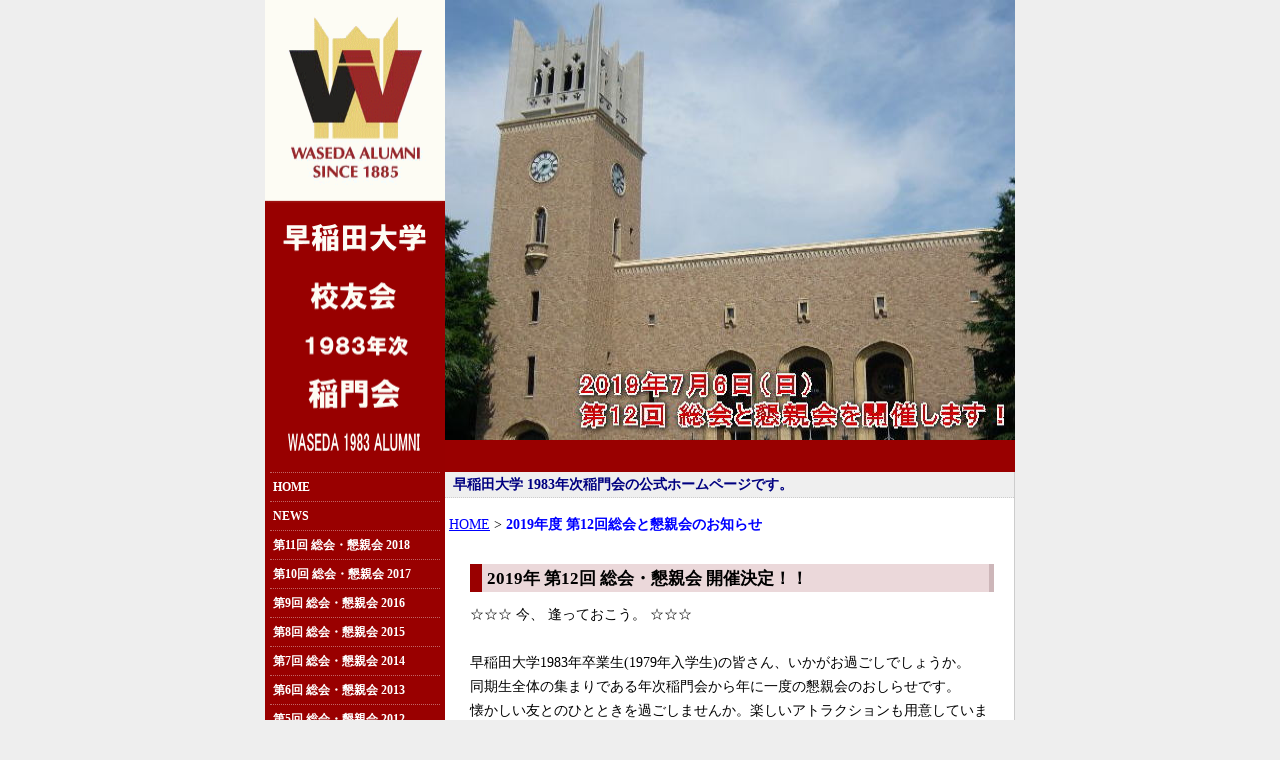

--- FILE ---
content_type: text/html
request_url: https://waseda1983alumni.com/wasedas58_soukai.html
body_size: 13079
content:
<!DOCTYPE HTML PUBLIC "-//W3C//DTD HTML 4.01 Transitional//EN">
<html xmlns="http://www.w3.org/1999/xhtml"
xml:lang="ja" lang="ja">
<head>
<META name="GENERATOR" content="IBM WebSphere Studio Homepage Builder Version 12.0.5.0 for Windows">
<META http-equiv="Content-Type" content="text/html; charset=Shift_JIS">
<META http-equiv="Content-Style-Type" content="text/css">

<title>早稲田大学 1983（昭和58年）卒年次稲門会 公式ホームページ-2019年の第12回総会ならびに懇親会のお知らせ</title>
<meta name="ROBOTS" CONTENT="ALL">
<meta name="description" content="早稲田大学 1983年次稲門会の公式ホームページ-2019年 総会ならびに懇親会のお知らせ">
<meta name="keywords" content="稲門会,1983年次稲門会,昭和58年卒年次稲門会,1983卒年次稲門会,昭和58年卒稲門会,1983年卒稲門会,早稲田大学稲門会,WASEDA S58 ALUMNI,WASEDA58,WASEDA1983 ALUMNI,WASEDA83,S58年卒稲門会,昭和54年入学稲門会,1979年入学稲門会,早稲田大学校友会">
<link href="wasedas58news.css" rel="stylesheet" type="text/css">
</head>
<body>

<div id="container">
    <a name="top"></a>
    <div id="header">
    <img src="image/waseda_s58_alumni_logo.gif" width="180" height="472" border="0" alt="早稲田大学 1983年次稲門会タイトル画像">
    </div>
    <!--header end-->

    <div id="header2">
    <img src="image/ohkumakodo2019.jpg" width="570" height="440" border="0" alt="大隈記念講堂の画像">
    </div>
    <!--header2 end-->

    <br class="clear" />

    <div id="sidenavi">
    <ul>
      <li><a href="index.html" title="トップページへ戻ります">HOME</a></li>
      <li><a href="wasedas58_news.html" title="ニュースです">NEWS</a></li>
      <li><a href="wasedas58_soukai_2018.html" title="2018年の総会と懇親会の模様です。">第11回 総会・懇親会 2018</a></li>
      <li><a href="wasedas58_soukai_2017.html" title="2017年の総会と懇親会の模様です。">第10回 総会・懇親会 2017</a></li>
      <li><a href="wasedas58_soukai_2016.html" title="2016年の総会と懇親会の模様です。">第9回 総会・懇親会 2016</a></li>
      <li><a href="wasedas58_soukai_2015.html" title="2015年の総会と懇親会の模様です。">第8回 総会・懇親会 2015</a></li>
      <li><a href="wasedas58_soukai_2014.html" title="2014年の総会と懇親会の模様です。">第7回 総会・懇親会 2014</a></li>
      <li><a href="wasedas58_soukai_2013.html" title="2013年の総会と懇親会の模様です。">第6回 総会・懇親会 2013</a></li>
      <li><a href="wasedas58_soukai_2012.html" title="2012年の総会と懇親会の模様です。">第5回 総会・懇親会 2012</a></li>
      <li><a href="wasedas58_soukai_2011.html" title="2011年の総会と懇親会の模様です">第4回 総会・懇親会 2011</a></li>
      <li><a href="wasedas58_soukai_2010.html" title="2010年の総会と懇親会の模様です">第3回 総会・懇親会 2010</a></li>
      <li><a href="wasedas58_soukai_2009.html" title="2009年の総会と懇親会の模様です">第2回 総会・懇親会 2009</a></li>
      <li><a href="wasedas58_soukai_2008.html" title="2008年の設立総会と懇親会の模様です">設立総会・懇親会 2008</a></li>
      <li><a href="wasedas58_soukeisen.html" title="早慶戦 応援＆懇親会のご案内です">早慶戦 応援＆懇親会</a></li>
      <li><a href="wasedas58_rugby_soukeisen.html" title="ラグビー早慶戦 応援＆懇親会のご案内です">ラグビー早慶戦応援＆懇親会</a></li>
      <li><a href="wasedas58_kaisoku_01.html" title="1983年次稲門会の会則です">会則</a></li>
      <li><a href="wasedas58_kanjilist.html" title="役員・幹事の紹介です">役員・幹事紹介</a></li>
      <li><a href="time1979_1983.pdf" title="あの日あのときを思い出すpdf(282KB)です">タイムカプセル</a></li>
      <li style="color : white;">LINKS
      <a href="http://www.waseda.jp/alumni/index.html" title="早稲田大学校友会のサイトへ" target="_blank">
      <img src="image/waseda_alumni_mark.gif" width="147" height="71" border="0" alt="早稲田大学校友会のサイトへジャンプします" hspace="9"><br/>
      早稲田大学校友会のサイトへ</a>
      <a href="http://www.quon.asia/sns/?m=sns&a=page_c_home&target_c_commu_id=102" title="Quon Net 早稲田大学公式コミュニティ のサイトへジャンプします" target="_blank" >Quon Net のサイトへ</a><br>
      <a href="http://www.wasedaalumni.jp/tomonsai" title="早稲田大学校友会 稲門祭 2016 公式サイトへジャンプします" target="_blank">早稲田大学校友会 稲門祭 のサイトへ</a><br>
      <a href="http://www.wasedaalumni.jp/hcd/" title="ホームカミングデー公式サイトへジャンプします" target="_blank">早稲田大学ホームカミングデー のサイトへ</a><br>

      </ul>
    <br/><br/><br/><br/><br/><br/><br/><br/><br/><br/><br/><br/><br/><br/><br/><br/><br/><br/><br/><br/><br/><br/><br/>

    <p>最終更新日2019年5月11日</p>
    </div>
    <!--sidenavi end-->

    <div id="main">
    <p class="catch">早稲田大学 1983年次稲門会の公式ホームページです。</p>
    <br/>
    <div id="gotop">&nbsp;<a href="index.html">HOME</a>&nbsp;&gt;&nbsp;<a  class="gonow" href="wasedas58_soukai.html">2019年度 第12回総会と懇親会のお知らせ</a></div>
    <div id="maintxt">
    <h2>2019年 第12回 総会・懇親会 開催決定！！</h2>
☆☆☆ 今、
逢っておこう。 ☆☆☆<br/>

<br/>
早稲田大学1983年卒業生(1979年入学生)の皆さん、いかがお過ごしでしょうか。<br/>
同期生全体の集まりである年次稲門会から年に一度の懇親会のおしらせです。<br/>
懐かしい友とのひとときを過ごしませんか。楽しいアトラクションも用意しています。<br/><br/>

・日時　 2019年7月6日(土) 16:00～18:00（受付開始 15:30）<br/>
・会場　 早稲田大学 大隈ガーデンハウス（25号館） 2階カフェテリア<br/>
    <!--・司会　 同期のフジテレビアナウンサー・牧原俊幸君<br/>-->
・会費　 男性：事前振込 6,000円 （当日7,000円）<br/>
　　　　　女性：事前振込 3,000円 （当日4,000円）　小学生以下：無料<br/>
　　　　　※入会金・年会費などは不要です。 <br/>
・出欠　 準備の都合上、6月22日(土)までにご連絡をお願いいたします。<br/>
 　　　　　  FAX ： 048-265-0619　 [1983年次稲門会 事務局］<br/>
　　　　　 案内状の宛名面をそのまま送信してください。<br/>
　　　　　 メールの場合： <A href="mailto:s-hirose@ruri.waseda.jp?Subject=2019%94%4e%91%e612%89%f1%91%8d%89%ef%81%45%8d%a7%90%65%89%ef%20%8e%51%89%c1%8a%f3%96%5d&amp;body=2019%94%4e%91%e612%89%f1%91%8d%89%ef%81%45%8d%a7%90%65%89%ef%20%82%c9%8e%51%89%c1%82%b5%82%dc%82%b7%81%42%20%82%a8%96%bc%91%4f%81%69%95%4b%90%7b%81%6a%81%46%82%b2%8f%5a%8f%8a%81%46%82%a8%93%64%98%62%94%d4%8d%86%81%46%83%81%81%5b%83%8b%83%41%83%68%83%8c%83%58%81%46%91%b2%8b%c6%8a%77%95%94%81%69%95%4b%90%7b%81%6a%81%46%83%52%83%81%83%93%83%67%81%69%8b%df%8b%b5%81%6a%81%46" style='font-family : "ＭＳ Ｐゴシック";'>
【2019年第12回総会・懇親会 参加希望】</A><br/>
　　　　　 お名前、ご住所、お電話番号、メールアドレス、卒業学部、<br/>
　　　　　 コメント（近況）などを記載してください。<br/>
・事前振込先<br/>
　　　　〈ゆうちょ銀行から振込の場合〉<br/>
　　　 　ゆうちょ銀行 　記号：10150　　番号：51969351<br/>
　　　　 口座名：1983年次稲門会（いちきゅうはちさんねんじとうもんかい）<br/>
 　　　　代表者：中村通孝（なかむらみちたか）<br/>

　　　　〈他金融機関から振込の場合〉<br/>
　　　　 店名：〇一八（ゼロイチハチ）<br/>
　　　　 店番：018<br/>
　　　　 預金種類：普通預金<br/>
　　　　 口座番号：5196935（ゆうちょ銀行の末尾の「1」は不要です）<br/><br/>

　　　　 ※6月28日(金)までにお振込みください。<br/>
　　　　 ※事前振込後、欠席された場合はカンパとさせていただきます。<br/>
・お問合せ<br/>
　　　　 1983年次稲門会幹事<br/>
　　　　 望月愼一郎 090-3682-3513　　廣瀬進治 090-5343-1233<br/><br/>


■二次会のご案内<br/>
総会・懇親会終了後に、二次会を行ないます。お時間のある方はぜひご参加ください。<br/>もちろん二次会のみの参加もお待ちしております！<br/>
　　　　　開始：18:30～<br/>
　　　　　会費：3,000円程度<br/>
　　　　　場所：校友サロン(26号館 大隈記念タワー16階)<br/>
<BR>
<!--   <h2>2017年 第10回 総会・懇親会のお知らせ</h2>
<p>今年は、卒業３５年目のホームカミングデーと同時開催です！<BR><BR>-->


<!--総会・懇親親会の季節節がやってまいりました！2016年の総会・懇親会の日程が決定しました。<BR>
<BR>

早稲田大学1983年卒業生（1979年入学生）の皆さん、いかがお過ごしでしょうか。同期生全体の集まりである年次稲門会から、年1回の懇親会のお知らせです。<BR>
<BR>
卒業から35年目の夏、私たちがたしかに若き日の時間を過ごし、
心の中に分かちがたくさんあるあの場所で、懐かしい友とのひとときを過ごしませんか。
当日は様々なアトラクションを用意しております。
<BR><BR>-->

<!-- 皆さんお元気ですか？<br/>
10月15日（日）のホームカミングデー式典の後は、リーガロイヤルホテル東京で一杯やりませんか？<br/>
シワが増えたり髪の毛も白くなったりしたけど、集えばあっという間に学生時代に！！<br/>
同じ時代を過ごした者同士すぐに仲良くなれます。<br/>
新しい出会いも楽しいですよ。<br/>
是非参加してください！<br/>
<br/>
1983年次稲門会　会長　廣瀬進治<br/>
<br/> 
・日時　１０月１５日（日）　１２：００～１４：３０<br/>
・場所　リーガロイヤルホテル東京<br/>
・会費　事前振込7,000円（当日8,000円）　※入会金、年会費などは不要です。<br/><br/>

◆準備の都合上、学部とお名前を明記のうえ、１０月１日までに出欠のご連絡を以下宛てにお願いします。<br/>
　【出欠連絡先：メール <A href="mailto:s-hirose@ruri.waseda.jp?Subject=2017%94%4e%91%e610%89%f1%91%8d%89%ef%81%45%8d%a7%90%65%89%ef%20%8e%51%89%c1%8a%f3%96%5d&amp;body=2017%94%4e%91%e610%89%f1%91%8d%89%ef%81%45%8d%a7%90%65%89%ef%20%82%c9%8e%51%89%c1%82%b5%82%dc%82%b7%81%42%20%8e%81%96%bc%81%69%95%4b%90%7b%81%6a%81%46%8f%5a%8f%8a%81%46%93%64%98%62%94%d4%8d%86%81%46%83%81%81%5b%83%8b%83%41%83%68%83%8c%83%58%81%46%91%b2%8b%c6%8a%77%95%94%81%69%95%4b%90%7b%81%6a%81%46%83%52%83%81%83%93%83%67%81%69%8b%df%8b%b5%81%6a%81%46" style='font-family : "ＭＳ Ｐゴシック";'>
2017年第10回総会・懇親会 参加希望 廣瀬宛】</A><br/>
<br/>
※事前振込先<br/>
〈ゆうちょ銀行から振込の場合〉<br/>
　　記号　１０１５０　　番号　５１９６９３５１<br/>
　　口座名　1983年次稲門会（いちきゅうはちさんねんじとうもんかい）<br/>
　　代表者　中村通孝<br/>
<br/>
〈他金融機関から振込の場合〉<br/>
　店名　○一八（ゼロイチハチ）<br/>
　店番　018　<br/>
　預金種類　普通預金<br/>
　口座番号　５１９６９３５（ゆうちょ銀行の末尾の「１」は不要です）<br/>
<br/>
　※事前振込後、欠席された場合はカンパとさせていただきます。<br/>
　※振込は、１０月１３日（金）までにお願いします。<br/>
<br/>
<!--　　　　メール：<A href="mailto:1983.waseda.kanji@gmail.com?Subject=2016%94%4e%91%e69%89%f1%91%8d%89%ef%81%45%8d%a7%90%65%89%ef%20%8e%51%89%c1%8a%f3%96%5d&amp;body=2016%94%4e%91%e69%89%f1%91%8d%89%ef%81%45%8d%a7%90%65%89%ef%20%82%c9%8e%51%89%c1%82%b5%82%dc%82%b7%81%42%20%8e%81%96%bc%81%46%8f%5a%8f%8a%81%46%93%64%98%62%94%d4%8d%86%81%46%83%81%81%5b%83%8b%83%41%83%68%83%8c%83%58%81%46%91%b2%8b%c6%8a%77%95%94%81%46%83%52%83%81%83%93%83%67%81%69%8b%df%8b%b5%81%6a%81%46">
2017年第10回総会・懇親会 参加希望 宛て</A> <br/>
　　　　※メールには、お名前、ご住所、お電話番号、メールアドレス、卒業学部、<br/>
　　　　　コメントなどを記載してください。<br/><br/>

  <li>問い合わせ<br/>
　　ご案内状が不着の場合などお問い合わせは、
<A href="mailto:1983.waseda.kanji@gmail.com?Subject=2016%94%4e%91%e69%89%f1%91%8d%89%ef%81%45%8d%a7%90%65%89%ef%82%c9%82%c2%82%a2%82%c4%82%cc%96%e2%82%a2%8d%87%82%ed%82%b9&amp;body=%8e%81%96%bc%81%46%8f%5a%8f%8a%81%46%93%64%98%62%94%d4%8d%86%81%46%83%81%81%5b%83%8b%83%41%83%68%83%8c%83%58%81%46%91%b2%8b%c6%8a%77%95%94%81%46%96%e2%82%a2%8d%87%82%ed%82%b9%93%e0%97%65%81%46">
2016年第9回総会・懇親会について</A> までメールをお送りください。-->
<!--    <p>FAX返信票を<a href="image/2012_fax.jpg">こちら（jpg：46KB）</a>からダウンロードして印刷・ご記入のうえファクシミリで返信することもできます。</p>-->
<!-- <h3>二次会のお知らせ</h3>
<p>総会・懇親会終了後に、二次会を行ないます。お時間のある方はぜひご参加ください。<br>
もちろん二次会のみの参加もお待ちしております！<br>-->

<!--時間：18:30～<br>
会費：2000円程度<br>
場所：早稲田大学校友サロン（２６号館 大隈記念タワー16階）
場所：舟形や 早稲田店（早稲田駅）<br>
会費：3000円程度<br>-->
<BR>
<!--
校友サロンのサイトは <a href="http://www.waseda.jp/alumni/salon/index.html" title="早稲田大学校友サロンのサイトへ">こちら</a>です。<br><br>
-->
<h3>年次稲門会とは</h3>
<p>卒業年次または入学年次が同じ早稲田ＯＢ・ＯＧと親睦を深めることで、毎日の活力を生み出す集まりです！
<p>新年会、箱根駅伝応援、早慶戦観戦、早慶レガッタ観戦、暑気払い、稲門祭出店、親睦旅行、前後の年次稲門会との合同幹事会など、多岐にわたって活動しています。
<p>総会・懇親会は、2008年の設立総会を皮切りに、校友の皆様のご支援のおかげで盛況のうちに開催されています。各回の模様は、
<A href="wasedas58_soukai_2008.html">設立総会当日の模様</A>、<A href="wasedas58_soukai_2009.html">第2回総会・懇親会</A>、
<A href="wasedas58_soukai_2010.html">第3回総会・懇親会</A>、<A href="wasedas58_soukai_2011.html">第4回総会・懇親会</A>、
<A href="wasedas58_soukai_2012.html">第5回総会・懇親会</A>、<A href="wasedas58_soukai_2013.html">第6回総会・懇親会</A>、
<A href="wasedas58_soukai_2014.html">第7回総会・懇親会</A>、<A href="wasedas58_soukai_2015.html">第8回総会・懇親会</A>、
<A href="wasedas58_soukai_2016.html">第9回総会・懇親会</A>、<A href="wasedas58_soukai_2017.html">第10回総会・懇親会</A>、
昨年の第11回総会・懇親会は<A href="wasedas58_soukai_2018.html">こちら</A>をご覧ください。</p>
<BR>
<BR>
<a href="wasedas58_soukai.html#top">このページのトップへ</a>
    </div>
    <!--maintxt end-->

  </div>
  <!--main end-->

    <br class="clear" />
    <div id="footer">
    <address>Copyright (C) 2008-2019 WASEDA 1983 ALUMNI. All Rights Reserved. </address>
    </div>
    <!--footer end-->

</div>
<!--container end-->
</body>
</html>


--- FILE ---
content_type: text/css
request_url: https://waseda1983alumni.com/wasedas58news.css
body_size: 3258
content:
@charset "shift_jis";

* {
	margin: 0px;
	padding: 0px;
/*	scrollbar-base-color:#EBD8DA; */
}

body {
	background-color: #EEEEEE;
	color: #000000;
	font:sansserif;
	font-size: 90%;
	text-align: center;	/* IE5.X対応 */
}

body.sansserif{
	font-family:"ＭＳ Ｐゴシック", Osaka, "ヒラギノ角ゴ Pro W3";
}

body.serif{
	font-family:"ＭＳ Ｐ明朝", "細明朝体", "ヒラギノ明朝 Pro W3";
}

#container {
	width: 750px;
	margin:auto;
	text-align: left; /* IE5.X対応 */
/*	float: left;*/
	background: #990000;
}


#header {
	height: 472px;
	float: left;
	width: 180px;
	background-color: #990000;
}

#header2 {
	height: 472px;
	background-color: #990000;
  	float: right;
}

#wrapper {
	font-size: 90%;
}

#sidenavi {
	background: #990000;
	width: 180px;
	float: left;
}

#sidenavi ul {
	font-size: 12px;
	display: list-item;
	padding-left: 5px;
	list-style: none;
	padding-right: 5px;
	border-bottom: thin dotted #990000;
	font-weight: bold;
}
#sidenavi li {
	line-height: 28px;
	border-top: thin dotted #c06565;
	height: 28px;
}
#sidenavi p {
	font-size: 12px;
	padding-left: 10px;
	list-style: none;
	padding-right: 5px;
	padding-bottom: 5px;
	font-weight: normal;
}
#maintxt ul {
	text-indent: 1em;
	padding-top: 0.5em;
	padding-bottom: 1em;
	list-style: circle inside;
}

#main {
	float: left;
	width: 569px;
	background: #FFFFFF;
	border-right: 1px solid #CCCCCC;
}
	
#maintxt {
	padding: 30px 20px 40px 25px;
	line-height: 1.7em;
}

#maintxt h2 {
	font-size: 120%;
	background: #EBD8DA;
	font-weight: bold;	
	margin-bottom: 10px;
	border-left: 12px solid #990000;
	border-right: 5px solid #CDB6B9;
	padding-top: 3px;
	padding-bottom: 1px;
	padding-left: 5px;
}

#maintxt h3 {
	font-size: 108%;
/*	background: #EBD8DA;　*/
	font-weight: bold;
	margin-bottom: 8px;
	border-left: 12px solid #990000;
/*	border-right: 5px solid #CDB6B9;	*/
	padding-top: 3px;
	padding-bottom: 1px;
	padding-left: 5px;
	border-bottom-width: 1px;
	border-bottom-style: solid;
	border-bottom-color:#990000
}

#listtxt{
	letter-spacing:0.1em;
}

.catch {
	background:left bottom;
	background-color: #EFEFEF;
	padding: 3px 8px;
	border-bottom: thin dotted #CCCCCC;
	font-weight: bold;
	color : navy;
}
.red_bold {
	font-weight: bolder;
	color: red;
}

.blue_normal{
	font-weight: bolder;
	color: blue;
}

#footer {
	float: right;
	width: 750px;
}

address{
	color: #FFFFFF;
	background: #003300;
	text-align: right;
	padding-right: 1em;
	height: 20px;
	padding-top: 0.3em;
	font: "Times New Roman", Times, serif;
	font-size: 13px;
	font-style: normal;
}

#header h1 {
	font: serif;
	font-weight: bolder;
	font-size: 28px;
	color: #FFFFFF;
	padding-top: 0px;
	padding-left: 0px;
}

#sidenavi li a {
	text-decoration: none;
	display: block;
	padding-left: 3px;
	line-height: 28px;
}

#sidenavi li a:link {
	color: #ffffff;
}

#sidenavi li a:visited  {
	color: #ff9933;
}

/* #sidenavi li a:active {
	color: black;
	background-color: yellow;
} */

#sidenavi li a:hover  {
	color: #ffff33;
	background: #4F0000;
}

.clear {
	clear: both;
	height: 0px;
	font-size: 1px;
	line-height: 0px;
}

#gotop a {
	text-indent: 1%;
}

#gotop a:link {
	color: blue;
}

#gotop a:visited {
	color: purple;
}

a.gonow {
	text-decoration: none;
	font-weight:bold;
	text-indent: 1%;
}

a.gonow a:link {
	color: blue;
}

a.gonow a:visited {
	color: purple;
}

a.gonow a:active {
	color: red;
}